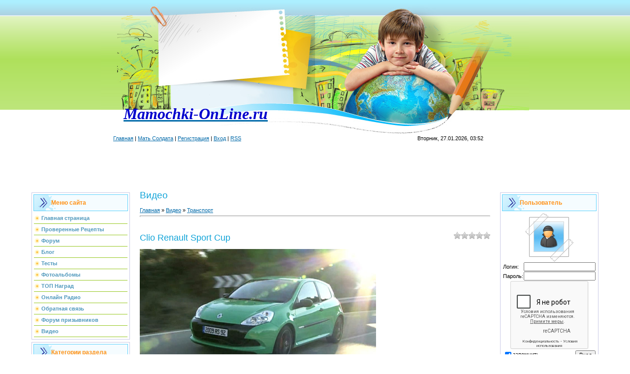

--- FILE ---
content_type: text/html; charset=utf-8
request_url: https://www.google.com/recaptcha/api2/anchor?ar=1&k=6LdkWhMUAAAAAPH5IW65mlLN-G5Wij-7yv_KsZkN&co=aHR0cHM6Ly9tYW1vY2hraS1vbmxpbmUucnU6NDQz&hl=ru&v=N67nZn4AqZkNcbeMu4prBgzg&theme=light&size=compact&anchor-ms=20000&execute-ms=30000&cb=upug04s4yvca
body_size: 49579
content:
<!DOCTYPE HTML><html dir="ltr" lang="ru"><head><meta http-equiv="Content-Type" content="text/html; charset=UTF-8">
<meta http-equiv="X-UA-Compatible" content="IE=edge">
<title>reCAPTCHA</title>
<style type="text/css">
/* cyrillic-ext */
@font-face {
  font-family: 'Roboto';
  font-style: normal;
  font-weight: 400;
  font-stretch: 100%;
  src: url(//fonts.gstatic.com/s/roboto/v48/KFO7CnqEu92Fr1ME7kSn66aGLdTylUAMa3GUBHMdazTgWw.woff2) format('woff2');
  unicode-range: U+0460-052F, U+1C80-1C8A, U+20B4, U+2DE0-2DFF, U+A640-A69F, U+FE2E-FE2F;
}
/* cyrillic */
@font-face {
  font-family: 'Roboto';
  font-style: normal;
  font-weight: 400;
  font-stretch: 100%;
  src: url(//fonts.gstatic.com/s/roboto/v48/KFO7CnqEu92Fr1ME7kSn66aGLdTylUAMa3iUBHMdazTgWw.woff2) format('woff2');
  unicode-range: U+0301, U+0400-045F, U+0490-0491, U+04B0-04B1, U+2116;
}
/* greek-ext */
@font-face {
  font-family: 'Roboto';
  font-style: normal;
  font-weight: 400;
  font-stretch: 100%;
  src: url(//fonts.gstatic.com/s/roboto/v48/KFO7CnqEu92Fr1ME7kSn66aGLdTylUAMa3CUBHMdazTgWw.woff2) format('woff2');
  unicode-range: U+1F00-1FFF;
}
/* greek */
@font-face {
  font-family: 'Roboto';
  font-style: normal;
  font-weight: 400;
  font-stretch: 100%;
  src: url(//fonts.gstatic.com/s/roboto/v48/KFO7CnqEu92Fr1ME7kSn66aGLdTylUAMa3-UBHMdazTgWw.woff2) format('woff2');
  unicode-range: U+0370-0377, U+037A-037F, U+0384-038A, U+038C, U+038E-03A1, U+03A3-03FF;
}
/* math */
@font-face {
  font-family: 'Roboto';
  font-style: normal;
  font-weight: 400;
  font-stretch: 100%;
  src: url(//fonts.gstatic.com/s/roboto/v48/KFO7CnqEu92Fr1ME7kSn66aGLdTylUAMawCUBHMdazTgWw.woff2) format('woff2');
  unicode-range: U+0302-0303, U+0305, U+0307-0308, U+0310, U+0312, U+0315, U+031A, U+0326-0327, U+032C, U+032F-0330, U+0332-0333, U+0338, U+033A, U+0346, U+034D, U+0391-03A1, U+03A3-03A9, U+03B1-03C9, U+03D1, U+03D5-03D6, U+03F0-03F1, U+03F4-03F5, U+2016-2017, U+2034-2038, U+203C, U+2040, U+2043, U+2047, U+2050, U+2057, U+205F, U+2070-2071, U+2074-208E, U+2090-209C, U+20D0-20DC, U+20E1, U+20E5-20EF, U+2100-2112, U+2114-2115, U+2117-2121, U+2123-214F, U+2190, U+2192, U+2194-21AE, U+21B0-21E5, U+21F1-21F2, U+21F4-2211, U+2213-2214, U+2216-22FF, U+2308-230B, U+2310, U+2319, U+231C-2321, U+2336-237A, U+237C, U+2395, U+239B-23B7, U+23D0, U+23DC-23E1, U+2474-2475, U+25AF, U+25B3, U+25B7, U+25BD, U+25C1, U+25CA, U+25CC, U+25FB, U+266D-266F, U+27C0-27FF, U+2900-2AFF, U+2B0E-2B11, U+2B30-2B4C, U+2BFE, U+3030, U+FF5B, U+FF5D, U+1D400-1D7FF, U+1EE00-1EEFF;
}
/* symbols */
@font-face {
  font-family: 'Roboto';
  font-style: normal;
  font-weight: 400;
  font-stretch: 100%;
  src: url(//fonts.gstatic.com/s/roboto/v48/KFO7CnqEu92Fr1ME7kSn66aGLdTylUAMaxKUBHMdazTgWw.woff2) format('woff2');
  unicode-range: U+0001-000C, U+000E-001F, U+007F-009F, U+20DD-20E0, U+20E2-20E4, U+2150-218F, U+2190, U+2192, U+2194-2199, U+21AF, U+21E6-21F0, U+21F3, U+2218-2219, U+2299, U+22C4-22C6, U+2300-243F, U+2440-244A, U+2460-24FF, U+25A0-27BF, U+2800-28FF, U+2921-2922, U+2981, U+29BF, U+29EB, U+2B00-2BFF, U+4DC0-4DFF, U+FFF9-FFFB, U+10140-1018E, U+10190-1019C, U+101A0, U+101D0-101FD, U+102E0-102FB, U+10E60-10E7E, U+1D2C0-1D2D3, U+1D2E0-1D37F, U+1F000-1F0FF, U+1F100-1F1AD, U+1F1E6-1F1FF, U+1F30D-1F30F, U+1F315, U+1F31C, U+1F31E, U+1F320-1F32C, U+1F336, U+1F378, U+1F37D, U+1F382, U+1F393-1F39F, U+1F3A7-1F3A8, U+1F3AC-1F3AF, U+1F3C2, U+1F3C4-1F3C6, U+1F3CA-1F3CE, U+1F3D4-1F3E0, U+1F3ED, U+1F3F1-1F3F3, U+1F3F5-1F3F7, U+1F408, U+1F415, U+1F41F, U+1F426, U+1F43F, U+1F441-1F442, U+1F444, U+1F446-1F449, U+1F44C-1F44E, U+1F453, U+1F46A, U+1F47D, U+1F4A3, U+1F4B0, U+1F4B3, U+1F4B9, U+1F4BB, U+1F4BF, U+1F4C8-1F4CB, U+1F4D6, U+1F4DA, U+1F4DF, U+1F4E3-1F4E6, U+1F4EA-1F4ED, U+1F4F7, U+1F4F9-1F4FB, U+1F4FD-1F4FE, U+1F503, U+1F507-1F50B, U+1F50D, U+1F512-1F513, U+1F53E-1F54A, U+1F54F-1F5FA, U+1F610, U+1F650-1F67F, U+1F687, U+1F68D, U+1F691, U+1F694, U+1F698, U+1F6AD, U+1F6B2, U+1F6B9-1F6BA, U+1F6BC, U+1F6C6-1F6CF, U+1F6D3-1F6D7, U+1F6E0-1F6EA, U+1F6F0-1F6F3, U+1F6F7-1F6FC, U+1F700-1F7FF, U+1F800-1F80B, U+1F810-1F847, U+1F850-1F859, U+1F860-1F887, U+1F890-1F8AD, U+1F8B0-1F8BB, U+1F8C0-1F8C1, U+1F900-1F90B, U+1F93B, U+1F946, U+1F984, U+1F996, U+1F9E9, U+1FA00-1FA6F, U+1FA70-1FA7C, U+1FA80-1FA89, U+1FA8F-1FAC6, U+1FACE-1FADC, U+1FADF-1FAE9, U+1FAF0-1FAF8, U+1FB00-1FBFF;
}
/* vietnamese */
@font-face {
  font-family: 'Roboto';
  font-style: normal;
  font-weight: 400;
  font-stretch: 100%;
  src: url(//fonts.gstatic.com/s/roboto/v48/KFO7CnqEu92Fr1ME7kSn66aGLdTylUAMa3OUBHMdazTgWw.woff2) format('woff2');
  unicode-range: U+0102-0103, U+0110-0111, U+0128-0129, U+0168-0169, U+01A0-01A1, U+01AF-01B0, U+0300-0301, U+0303-0304, U+0308-0309, U+0323, U+0329, U+1EA0-1EF9, U+20AB;
}
/* latin-ext */
@font-face {
  font-family: 'Roboto';
  font-style: normal;
  font-weight: 400;
  font-stretch: 100%;
  src: url(//fonts.gstatic.com/s/roboto/v48/KFO7CnqEu92Fr1ME7kSn66aGLdTylUAMa3KUBHMdazTgWw.woff2) format('woff2');
  unicode-range: U+0100-02BA, U+02BD-02C5, U+02C7-02CC, U+02CE-02D7, U+02DD-02FF, U+0304, U+0308, U+0329, U+1D00-1DBF, U+1E00-1E9F, U+1EF2-1EFF, U+2020, U+20A0-20AB, U+20AD-20C0, U+2113, U+2C60-2C7F, U+A720-A7FF;
}
/* latin */
@font-face {
  font-family: 'Roboto';
  font-style: normal;
  font-weight: 400;
  font-stretch: 100%;
  src: url(//fonts.gstatic.com/s/roboto/v48/KFO7CnqEu92Fr1ME7kSn66aGLdTylUAMa3yUBHMdazQ.woff2) format('woff2');
  unicode-range: U+0000-00FF, U+0131, U+0152-0153, U+02BB-02BC, U+02C6, U+02DA, U+02DC, U+0304, U+0308, U+0329, U+2000-206F, U+20AC, U+2122, U+2191, U+2193, U+2212, U+2215, U+FEFF, U+FFFD;
}
/* cyrillic-ext */
@font-face {
  font-family: 'Roboto';
  font-style: normal;
  font-weight: 500;
  font-stretch: 100%;
  src: url(//fonts.gstatic.com/s/roboto/v48/KFO7CnqEu92Fr1ME7kSn66aGLdTylUAMa3GUBHMdazTgWw.woff2) format('woff2');
  unicode-range: U+0460-052F, U+1C80-1C8A, U+20B4, U+2DE0-2DFF, U+A640-A69F, U+FE2E-FE2F;
}
/* cyrillic */
@font-face {
  font-family: 'Roboto';
  font-style: normal;
  font-weight: 500;
  font-stretch: 100%;
  src: url(//fonts.gstatic.com/s/roboto/v48/KFO7CnqEu92Fr1ME7kSn66aGLdTylUAMa3iUBHMdazTgWw.woff2) format('woff2');
  unicode-range: U+0301, U+0400-045F, U+0490-0491, U+04B0-04B1, U+2116;
}
/* greek-ext */
@font-face {
  font-family: 'Roboto';
  font-style: normal;
  font-weight: 500;
  font-stretch: 100%;
  src: url(//fonts.gstatic.com/s/roboto/v48/KFO7CnqEu92Fr1ME7kSn66aGLdTylUAMa3CUBHMdazTgWw.woff2) format('woff2');
  unicode-range: U+1F00-1FFF;
}
/* greek */
@font-face {
  font-family: 'Roboto';
  font-style: normal;
  font-weight: 500;
  font-stretch: 100%;
  src: url(//fonts.gstatic.com/s/roboto/v48/KFO7CnqEu92Fr1ME7kSn66aGLdTylUAMa3-UBHMdazTgWw.woff2) format('woff2');
  unicode-range: U+0370-0377, U+037A-037F, U+0384-038A, U+038C, U+038E-03A1, U+03A3-03FF;
}
/* math */
@font-face {
  font-family: 'Roboto';
  font-style: normal;
  font-weight: 500;
  font-stretch: 100%;
  src: url(//fonts.gstatic.com/s/roboto/v48/KFO7CnqEu92Fr1ME7kSn66aGLdTylUAMawCUBHMdazTgWw.woff2) format('woff2');
  unicode-range: U+0302-0303, U+0305, U+0307-0308, U+0310, U+0312, U+0315, U+031A, U+0326-0327, U+032C, U+032F-0330, U+0332-0333, U+0338, U+033A, U+0346, U+034D, U+0391-03A1, U+03A3-03A9, U+03B1-03C9, U+03D1, U+03D5-03D6, U+03F0-03F1, U+03F4-03F5, U+2016-2017, U+2034-2038, U+203C, U+2040, U+2043, U+2047, U+2050, U+2057, U+205F, U+2070-2071, U+2074-208E, U+2090-209C, U+20D0-20DC, U+20E1, U+20E5-20EF, U+2100-2112, U+2114-2115, U+2117-2121, U+2123-214F, U+2190, U+2192, U+2194-21AE, U+21B0-21E5, U+21F1-21F2, U+21F4-2211, U+2213-2214, U+2216-22FF, U+2308-230B, U+2310, U+2319, U+231C-2321, U+2336-237A, U+237C, U+2395, U+239B-23B7, U+23D0, U+23DC-23E1, U+2474-2475, U+25AF, U+25B3, U+25B7, U+25BD, U+25C1, U+25CA, U+25CC, U+25FB, U+266D-266F, U+27C0-27FF, U+2900-2AFF, U+2B0E-2B11, U+2B30-2B4C, U+2BFE, U+3030, U+FF5B, U+FF5D, U+1D400-1D7FF, U+1EE00-1EEFF;
}
/* symbols */
@font-face {
  font-family: 'Roboto';
  font-style: normal;
  font-weight: 500;
  font-stretch: 100%;
  src: url(//fonts.gstatic.com/s/roboto/v48/KFO7CnqEu92Fr1ME7kSn66aGLdTylUAMaxKUBHMdazTgWw.woff2) format('woff2');
  unicode-range: U+0001-000C, U+000E-001F, U+007F-009F, U+20DD-20E0, U+20E2-20E4, U+2150-218F, U+2190, U+2192, U+2194-2199, U+21AF, U+21E6-21F0, U+21F3, U+2218-2219, U+2299, U+22C4-22C6, U+2300-243F, U+2440-244A, U+2460-24FF, U+25A0-27BF, U+2800-28FF, U+2921-2922, U+2981, U+29BF, U+29EB, U+2B00-2BFF, U+4DC0-4DFF, U+FFF9-FFFB, U+10140-1018E, U+10190-1019C, U+101A0, U+101D0-101FD, U+102E0-102FB, U+10E60-10E7E, U+1D2C0-1D2D3, U+1D2E0-1D37F, U+1F000-1F0FF, U+1F100-1F1AD, U+1F1E6-1F1FF, U+1F30D-1F30F, U+1F315, U+1F31C, U+1F31E, U+1F320-1F32C, U+1F336, U+1F378, U+1F37D, U+1F382, U+1F393-1F39F, U+1F3A7-1F3A8, U+1F3AC-1F3AF, U+1F3C2, U+1F3C4-1F3C6, U+1F3CA-1F3CE, U+1F3D4-1F3E0, U+1F3ED, U+1F3F1-1F3F3, U+1F3F5-1F3F7, U+1F408, U+1F415, U+1F41F, U+1F426, U+1F43F, U+1F441-1F442, U+1F444, U+1F446-1F449, U+1F44C-1F44E, U+1F453, U+1F46A, U+1F47D, U+1F4A3, U+1F4B0, U+1F4B3, U+1F4B9, U+1F4BB, U+1F4BF, U+1F4C8-1F4CB, U+1F4D6, U+1F4DA, U+1F4DF, U+1F4E3-1F4E6, U+1F4EA-1F4ED, U+1F4F7, U+1F4F9-1F4FB, U+1F4FD-1F4FE, U+1F503, U+1F507-1F50B, U+1F50D, U+1F512-1F513, U+1F53E-1F54A, U+1F54F-1F5FA, U+1F610, U+1F650-1F67F, U+1F687, U+1F68D, U+1F691, U+1F694, U+1F698, U+1F6AD, U+1F6B2, U+1F6B9-1F6BA, U+1F6BC, U+1F6C6-1F6CF, U+1F6D3-1F6D7, U+1F6E0-1F6EA, U+1F6F0-1F6F3, U+1F6F7-1F6FC, U+1F700-1F7FF, U+1F800-1F80B, U+1F810-1F847, U+1F850-1F859, U+1F860-1F887, U+1F890-1F8AD, U+1F8B0-1F8BB, U+1F8C0-1F8C1, U+1F900-1F90B, U+1F93B, U+1F946, U+1F984, U+1F996, U+1F9E9, U+1FA00-1FA6F, U+1FA70-1FA7C, U+1FA80-1FA89, U+1FA8F-1FAC6, U+1FACE-1FADC, U+1FADF-1FAE9, U+1FAF0-1FAF8, U+1FB00-1FBFF;
}
/* vietnamese */
@font-face {
  font-family: 'Roboto';
  font-style: normal;
  font-weight: 500;
  font-stretch: 100%;
  src: url(//fonts.gstatic.com/s/roboto/v48/KFO7CnqEu92Fr1ME7kSn66aGLdTylUAMa3OUBHMdazTgWw.woff2) format('woff2');
  unicode-range: U+0102-0103, U+0110-0111, U+0128-0129, U+0168-0169, U+01A0-01A1, U+01AF-01B0, U+0300-0301, U+0303-0304, U+0308-0309, U+0323, U+0329, U+1EA0-1EF9, U+20AB;
}
/* latin-ext */
@font-face {
  font-family: 'Roboto';
  font-style: normal;
  font-weight: 500;
  font-stretch: 100%;
  src: url(//fonts.gstatic.com/s/roboto/v48/KFO7CnqEu92Fr1ME7kSn66aGLdTylUAMa3KUBHMdazTgWw.woff2) format('woff2');
  unicode-range: U+0100-02BA, U+02BD-02C5, U+02C7-02CC, U+02CE-02D7, U+02DD-02FF, U+0304, U+0308, U+0329, U+1D00-1DBF, U+1E00-1E9F, U+1EF2-1EFF, U+2020, U+20A0-20AB, U+20AD-20C0, U+2113, U+2C60-2C7F, U+A720-A7FF;
}
/* latin */
@font-face {
  font-family: 'Roboto';
  font-style: normal;
  font-weight: 500;
  font-stretch: 100%;
  src: url(//fonts.gstatic.com/s/roboto/v48/KFO7CnqEu92Fr1ME7kSn66aGLdTylUAMa3yUBHMdazQ.woff2) format('woff2');
  unicode-range: U+0000-00FF, U+0131, U+0152-0153, U+02BB-02BC, U+02C6, U+02DA, U+02DC, U+0304, U+0308, U+0329, U+2000-206F, U+20AC, U+2122, U+2191, U+2193, U+2212, U+2215, U+FEFF, U+FFFD;
}
/* cyrillic-ext */
@font-face {
  font-family: 'Roboto';
  font-style: normal;
  font-weight: 900;
  font-stretch: 100%;
  src: url(//fonts.gstatic.com/s/roboto/v48/KFO7CnqEu92Fr1ME7kSn66aGLdTylUAMa3GUBHMdazTgWw.woff2) format('woff2');
  unicode-range: U+0460-052F, U+1C80-1C8A, U+20B4, U+2DE0-2DFF, U+A640-A69F, U+FE2E-FE2F;
}
/* cyrillic */
@font-face {
  font-family: 'Roboto';
  font-style: normal;
  font-weight: 900;
  font-stretch: 100%;
  src: url(//fonts.gstatic.com/s/roboto/v48/KFO7CnqEu92Fr1ME7kSn66aGLdTylUAMa3iUBHMdazTgWw.woff2) format('woff2');
  unicode-range: U+0301, U+0400-045F, U+0490-0491, U+04B0-04B1, U+2116;
}
/* greek-ext */
@font-face {
  font-family: 'Roboto';
  font-style: normal;
  font-weight: 900;
  font-stretch: 100%;
  src: url(//fonts.gstatic.com/s/roboto/v48/KFO7CnqEu92Fr1ME7kSn66aGLdTylUAMa3CUBHMdazTgWw.woff2) format('woff2');
  unicode-range: U+1F00-1FFF;
}
/* greek */
@font-face {
  font-family: 'Roboto';
  font-style: normal;
  font-weight: 900;
  font-stretch: 100%;
  src: url(//fonts.gstatic.com/s/roboto/v48/KFO7CnqEu92Fr1ME7kSn66aGLdTylUAMa3-UBHMdazTgWw.woff2) format('woff2');
  unicode-range: U+0370-0377, U+037A-037F, U+0384-038A, U+038C, U+038E-03A1, U+03A3-03FF;
}
/* math */
@font-face {
  font-family: 'Roboto';
  font-style: normal;
  font-weight: 900;
  font-stretch: 100%;
  src: url(//fonts.gstatic.com/s/roboto/v48/KFO7CnqEu92Fr1ME7kSn66aGLdTylUAMawCUBHMdazTgWw.woff2) format('woff2');
  unicode-range: U+0302-0303, U+0305, U+0307-0308, U+0310, U+0312, U+0315, U+031A, U+0326-0327, U+032C, U+032F-0330, U+0332-0333, U+0338, U+033A, U+0346, U+034D, U+0391-03A1, U+03A3-03A9, U+03B1-03C9, U+03D1, U+03D5-03D6, U+03F0-03F1, U+03F4-03F5, U+2016-2017, U+2034-2038, U+203C, U+2040, U+2043, U+2047, U+2050, U+2057, U+205F, U+2070-2071, U+2074-208E, U+2090-209C, U+20D0-20DC, U+20E1, U+20E5-20EF, U+2100-2112, U+2114-2115, U+2117-2121, U+2123-214F, U+2190, U+2192, U+2194-21AE, U+21B0-21E5, U+21F1-21F2, U+21F4-2211, U+2213-2214, U+2216-22FF, U+2308-230B, U+2310, U+2319, U+231C-2321, U+2336-237A, U+237C, U+2395, U+239B-23B7, U+23D0, U+23DC-23E1, U+2474-2475, U+25AF, U+25B3, U+25B7, U+25BD, U+25C1, U+25CA, U+25CC, U+25FB, U+266D-266F, U+27C0-27FF, U+2900-2AFF, U+2B0E-2B11, U+2B30-2B4C, U+2BFE, U+3030, U+FF5B, U+FF5D, U+1D400-1D7FF, U+1EE00-1EEFF;
}
/* symbols */
@font-face {
  font-family: 'Roboto';
  font-style: normal;
  font-weight: 900;
  font-stretch: 100%;
  src: url(//fonts.gstatic.com/s/roboto/v48/KFO7CnqEu92Fr1ME7kSn66aGLdTylUAMaxKUBHMdazTgWw.woff2) format('woff2');
  unicode-range: U+0001-000C, U+000E-001F, U+007F-009F, U+20DD-20E0, U+20E2-20E4, U+2150-218F, U+2190, U+2192, U+2194-2199, U+21AF, U+21E6-21F0, U+21F3, U+2218-2219, U+2299, U+22C4-22C6, U+2300-243F, U+2440-244A, U+2460-24FF, U+25A0-27BF, U+2800-28FF, U+2921-2922, U+2981, U+29BF, U+29EB, U+2B00-2BFF, U+4DC0-4DFF, U+FFF9-FFFB, U+10140-1018E, U+10190-1019C, U+101A0, U+101D0-101FD, U+102E0-102FB, U+10E60-10E7E, U+1D2C0-1D2D3, U+1D2E0-1D37F, U+1F000-1F0FF, U+1F100-1F1AD, U+1F1E6-1F1FF, U+1F30D-1F30F, U+1F315, U+1F31C, U+1F31E, U+1F320-1F32C, U+1F336, U+1F378, U+1F37D, U+1F382, U+1F393-1F39F, U+1F3A7-1F3A8, U+1F3AC-1F3AF, U+1F3C2, U+1F3C4-1F3C6, U+1F3CA-1F3CE, U+1F3D4-1F3E0, U+1F3ED, U+1F3F1-1F3F3, U+1F3F5-1F3F7, U+1F408, U+1F415, U+1F41F, U+1F426, U+1F43F, U+1F441-1F442, U+1F444, U+1F446-1F449, U+1F44C-1F44E, U+1F453, U+1F46A, U+1F47D, U+1F4A3, U+1F4B0, U+1F4B3, U+1F4B9, U+1F4BB, U+1F4BF, U+1F4C8-1F4CB, U+1F4D6, U+1F4DA, U+1F4DF, U+1F4E3-1F4E6, U+1F4EA-1F4ED, U+1F4F7, U+1F4F9-1F4FB, U+1F4FD-1F4FE, U+1F503, U+1F507-1F50B, U+1F50D, U+1F512-1F513, U+1F53E-1F54A, U+1F54F-1F5FA, U+1F610, U+1F650-1F67F, U+1F687, U+1F68D, U+1F691, U+1F694, U+1F698, U+1F6AD, U+1F6B2, U+1F6B9-1F6BA, U+1F6BC, U+1F6C6-1F6CF, U+1F6D3-1F6D7, U+1F6E0-1F6EA, U+1F6F0-1F6F3, U+1F6F7-1F6FC, U+1F700-1F7FF, U+1F800-1F80B, U+1F810-1F847, U+1F850-1F859, U+1F860-1F887, U+1F890-1F8AD, U+1F8B0-1F8BB, U+1F8C0-1F8C1, U+1F900-1F90B, U+1F93B, U+1F946, U+1F984, U+1F996, U+1F9E9, U+1FA00-1FA6F, U+1FA70-1FA7C, U+1FA80-1FA89, U+1FA8F-1FAC6, U+1FACE-1FADC, U+1FADF-1FAE9, U+1FAF0-1FAF8, U+1FB00-1FBFF;
}
/* vietnamese */
@font-face {
  font-family: 'Roboto';
  font-style: normal;
  font-weight: 900;
  font-stretch: 100%;
  src: url(//fonts.gstatic.com/s/roboto/v48/KFO7CnqEu92Fr1ME7kSn66aGLdTylUAMa3OUBHMdazTgWw.woff2) format('woff2');
  unicode-range: U+0102-0103, U+0110-0111, U+0128-0129, U+0168-0169, U+01A0-01A1, U+01AF-01B0, U+0300-0301, U+0303-0304, U+0308-0309, U+0323, U+0329, U+1EA0-1EF9, U+20AB;
}
/* latin-ext */
@font-face {
  font-family: 'Roboto';
  font-style: normal;
  font-weight: 900;
  font-stretch: 100%;
  src: url(//fonts.gstatic.com/s/roboto/v48/KFO7CnqEu92Fr1ME7kSn66aGLdTylUAMa3KUBHMdazTgWw.woff2) format('woff2');
  unicode-range: U+0100-02BA, U+02BD-02C5, U+02C7-02CC, U+02CE-02D7, U+02DD-02FF, U+0304, U+0308, U+0329, U+1D00-1DBF, U+1E00-1E9F, U+1EF2-1EFF, U+2020, U+20A0-20AB, U+20AD-20C0, U+2113, U+2C60-2C7F, U+A720-A7FF;
}
/* latin */
@font-face {
  font-family: 'Roboto';
  font-style: normal;
  font-weight: 900;
  font-stretch: 100%;
  src: url(//fonts.gstatic.com/s/roboto/v48/KFO7CnqEu92Fr1ME7kSn66aGLdTylUAMa3yUBHMdazQ.woff2) format('woff2');
  unicode-range: U+0000-00FF, U+0131, U+0152-0153, U+02BB-02BC, U+02C6, U+02DA, U+02DC, U+0304, U+0308, U+0329, U+2000-206F, U+20AC, U+2122, U+2191, U+2193, U+2212, U+2215, U+FEFF, U+FFFD;
}

</style>
<link rel="stylesheet" type="text/css" href="https://www.gstatic.com/recaptcha/releases/N67nZn4AqZkNcbeMu4prBgzg/styles__ltr.css">
<script nonce="TWkYOJ8FnWotFaZ5f0zeCQ" type="text/javascript">window['__recaptcha_api'] = 'https://www.google.com/recaptcha/api2/';</script>
<script type="text/javascript" src="https://www.gstatic.com/recaptcha/releases/N67nZn4AqZkNcbeMu4prBgzg/recaptcha__ru.js" nonce="TWkYOJ8FnWotFaZ5f0zeCQ">
      
    </script></head>
<body><div id="rc-anchor-alert" class="rc-anchor-alert"></div>
<input type="hidden" id="recaptcha-token" value="[base64]">
<script type="text/javascript" nonce="TWkYOJ8FnWotFaZ5f0zeCQ">
      recaptcha.anchor.Main.init("[\x22ainput\x22,[\x22bgdata\x22,\x22\x22,\[base64]/[base64]/[base64]/[base64]/[base64]/[base64]/KGcoTywyNTMsTy5PKSxVRyhPLEMpKTpnKE8sMjUzLEMpLE8pKSxsKSksTykpfSxieT1mdW5jdGlvbihDLE8sdSxsKXtmb3IobD0odT1SKEMpLDApO08+MDtPLS0pbD1sPDw4fFooQyk7ZyhDLHUsbCl9LFVHPWZ1bmN0aW9uKEMsTyl7Qy5pLmxlbmd0aD4xMDQ/[base64]/[base64]/[base64]/[base64]/[base64]/[base64]/[base64]\\u003d\x22,\[base64]\\u003d\x22,\x22KMOxPUDDiyFSw4NDwqzDusKPTWzCnHBBIMOBwqDDvMOLXcO+w6bCjEnDoyMVT8KESTFtU8KhY8Kkwp4Ow7szwpPCocKdw6LClFYiw5zCkl1hVMOowq8CE8KsM3ozTsOqw7TDl8Okw7HCg2LCkMKPwpfDp1DDhnnDsBHDmcKOPEXDrhjCjwHDkyd/wr1Fwo92wrDDqz0HwqjCsmtPw7vDnS7Ck0fCuiDDpMKSw7IPw7jDosKDLgzCrkvDnwdKNHjDuMORwpTCrsOgF8K6w50nwpbDowQ3w5HCmHlDbMKvw5fCmMKqI8KKwoI+wr7DusO/SMKgwqPCvD/CqsO7IXZKGxV9w77CqwXCgsKLwoRow43Ct8KxwqPCt8KQw5s1Kgc+wowGwo9JGAooUcKyI3DCtwlZd8OdwrgZw5tFwpvCtznCisKiMGXDtcKTwrBaw6U0DsO5wo3CoXZNMcKMwqJ/fGfCpDhmw5/[base64]/WX9UWBfDh2kSJsONC0TChz4XwojDqcOFRMKJw63DsWXCmMK3wrdCwqZxVcKCw57DucObw6B0w7rDo8KRwq7DpxfCtAfCtXHCj8Krw4bDiRfCr8O3wpvDnsKZJFoWw6V4w6BPVsOedwLDrcKKZCXDlsOTN2DCuhjDuMK/PMOeeFQ2wq7CqkoJw6YewrETwpvCqCLDv8KKCsKvw6IoVDIdEcORS8KnIHTCpE1Zw7MUW3tzw7zCjcKuflDCgHjCp8KQP2TDpMO9TD9iE8KUw63CnDRXw5jDnsKLw7/Ctk8lZMOofx0sSB0Jw7MFc1Z9cMKyw49tF2hud2PDhcKtw7rCl8K4w6taVwguwoPCuDrClj7Dh8OLwqweFsOlEUt3w51QB8K3wpguI8OKw40uwoLDiUzCksOUOcOCX8KlHMKSccKjV8OiwrwLDxLDg3vDlBgCwpR7wpI3G24kHMK0BcORGcOqdsO8ZsOrwoPCgV/Cm8Kwwq0cb8OcKsKbwqYzNMKbdcOMwq3DuScWwoEQRAPDg8KAXMOXDMOtwqRzw6HCp8OEBQZOQsKyM8OLWsK0MgBwMMKFw6bCjBHDlMOswoZXD8KxAV4qZMOHwqjCgsOmc8Osw4URKsO3w5IMWV/DlULDnsOvwoxhH8Kqw4tlNCp0wqYaJ8O1I8OZw5I9SMKaFAglwr/CrcKiwopnw7TDrcKfLnbClzXCn3gVCMKmw4IrwofCmWkwcHQ/DWwIwpIGfFlaOsO3D1gqJEnCvMOiBMKkwqbDvsOkw5HDnhkqHsKzwp/CmwBcFcOJw7VkO0zCkwgnbG4Pw7fDq8OrwpLDhWDDnxVvGsKHZlASwqrDvFl4wp/[base64]/wqxWBMOsM8O/[base64]/CvwphVsK/[base64]/w6p5wowbwqXCmsKfJsOlI15tKsKQw4l/HsOKw4/DmcKqw6ZwAcOow4xYBXdzV8OqSkbCs8K9wqhYw6taw4fDhsK3AcKGd1DDpsOmwpY5OsO5QRJbGMKgGg0MY39BbMK5Xn7CnR7CqyxZK2LCgUYwwop5wq4xw77DqcKzwonCg8KsesK8EmfDr3fDlCE1Y8K0ZMK/UQ1Uw6zDqQZLfMOWw7VBwqg0wqFtwrUww5PDm8OGdMK/[base64]/DmSzDswXCoXh6wpI6d1bCjHjCogRSCsKyw7LCq8KxBT/CuRclwqLCisO/wr0YG0rDmsKSQcKmPMOkwotfPkrDqsKeYkLCucO3OwwcbsOJw5bDmQzCr8K9wo7CuCvCi0cYw5PDkMOJVcK0w5PDucKmw43Cvh7DllYhI8OAOTbClyTDtWsYIMK7dypHw59TGhN3B8OVw4/CmcK8eMK4w7fCplpewowpwqXClD3Dr8OEwrxAwqLDiTnDvRDDt1dSd8K9fVjCm1PDsznCtsKpw60NwrnDgsKVNHvCsx5ow4YfCMKlSRXCuXdiHzTCj8KkRQ9/[base64]/Csm7CtcKhaD3DiybDiEVPw5TCggQNwoY5w7TDkXbDpgtlVW/Cl24Vw5fDpWXDusOBSErDvztGw64hLmHCtsKYw4h/w6PCpRYWDDwtwqdtDMOxByXDqcOjwqc0K8KHQcKBwogGwqRgw7pGw4LChMOeSX3DuUPCtsOwd8OFw7gKw6nCjsOow7LDrRfDn37Dryc8FcKnwrM3wqYuw5VWQMOcBMO+wr/DhMKsRTPCqgLDjMOvw7zDtV3ClcO+w5gFw7FfwqFiwrhNc8OUfVLCoMOIT098AcK9w6J4YEY/[base64]/wrPDqsOgFsKBwpDClDTCpMKGwpHCmsKfcm3CisKHwpcJw6hNw788w4Maw73DrE7CqMKFw57DisKaw47DgsOYw5Jpwr7ClyDDmGkAwpnDgAfCucOgAi9PBQnDk1fCvFpRDHsYwp/CgMKnwo/CqcKfAMOKHGZ3w7NRw6dkw6zDnsKtw5toN8OzW1UnFcOiw601w5A+YAApw74YVMOmwoQEwrnDpsKiw4cdwr3DhsO8T8OnMcKtZcKiw5TDicOMw6IuZwsgL0IECcKjw4HDusK1wq/Cp8Oqw45DwrcQL2MAdj/Cryd/w4MvE8Oxw4PCiCrDhMKRVRzCjsO2wpzCm8KMKcOzw5/DrsOzw5HCvknCr0AtwpjCjMO8w6Egw4cQw5PCqMKww5wxVMK6FMOdR8KYw6XDnGUIbhgPw4jCmzQqwrnCl8OWw516OcO6w41xw67CpcK0w4ZHwqAxBhFcK8K5w7pAwr1WSVnDjsKkHhgjw4YVC0zDiMO+w5JRdMK8wr3DiDc2wpNzw6/Cj0PDrUFbw6nDryYYHW1EBVROUcKewq0CwqEUXcOuw7EnwoFbehzCnMKnw7h7w7dSNsOfw5LDsxcJwp/DmHPDky1NZUg2w6I9WcKtGMKwwoECw7UYN8KUw5rCl0vCkx3CqcOPw4DCncO7XhvDjgrCiz9rwqEowppfEDQ7w7PDvMKhACxwVsOlwrFRG308woNoHzPDqGFWQ8KAw5MhwqF5JMOibsKQCTYbw63CtVx5ChM7csOww4kdbsKNw7TDp147wo/CgsOxw5N8w4p9wpfCgcK7woHCoMOAGHXCp8KpwotYwo10wqhnwox7SsK/[base64]/Cm8O4wqPCh8KewqUbw78FAxJkUzV/S0VTw6hiwrzCq8Kwwo7CriTDhMKWw5jDimM5w5Fqw6x3w53DihTDvMKKw6XCn8OPw6HCvyYKTMKiCsOCw7R/QsKUwpzDuMOmPsOEasKTwqPCg3gvw5RSw7nDucK8KcOvED7CqsOzwqpkw5XDtMO/[base64]/CpVxrFQdTYMKPwrjCsMKjRFbCp8KOBcKFSsO3woDCiEswfzEDw43Dv8Odw5JJw6rDuBPClgTDugQEwpjCu2fDqivCqkMZw5MpeHxOwojCmTPCmcOWwoHCnTbDjcO5SsOOAMK/wokgU30dw401wqsgbT/DpzPCr2fDjS3CniDCpsKpAMOaw4oOwrrDgUXCj8KSwrh2wpPDjsO/AHBqNMOfPcKmwrccwrIzwoY7O23DvAXCksOqVQLCvcOcQk8Mw51XasKRw4gVw4ghVEcMw6DDtwjDuDHDl8OYBMKPA3jCh2s5esOdwr/DrMK9w7HCgDFMeSXDq0XDj8ODw6/DsnjCqwPDisOfdjjDsDHCjnDDlmPCklzDp8ObwqtcMMOnd23Cm1lMKQXCq8KCw5UEwpQhQcOFwox0wr7CkcODw4AJwp3DisKkw4DCpn3DkAknw73DrSXCu1xBEAIwaSsNw44+T8ODw6Jvw5www4PCslbDuSxCXRc9w4jCrsO/fCAuwo7Dk8KVw67CncKcLzzCvcK3SG3CgGnDuQfDrsK9w77CtB4sw65seTttNMKoC0DDi2UGXlPDg8Kcw5DDj8K8YGfDmcO2w5IPGcKFwqXDosOew6nDtMOqeMOWw4pPw6EVwpPCrMKEwobDmMKWwrbDhsKmwq/CullIAz7CgsOQWsKLL1FPwq5MwrzDnsKxw6jDk3bCssKdwoLDvytcN2stLE/Du2/DiMOaw4lYwroPL8K2wqTChsO4w6cbw6ZDw65Lwrddwog4G8KgBcKlC8OWUMKdw59oCcOAUcOzwo3ClzTCjsO1C2nCo8OIw7lgwqI/QxRidXDCm0AJwr/DusOVZ3A8wqzChSPDrCkMc8KSRXx7ZBsdPcKrXWc8JsOHAMOEQF7Dq8OldlnDtMKUwpFPURfCu8KEwpzCglXCrU3DqnZ2w5/ChcK3IMOqSMKsWW3DmsOMRMORwofDgRLDo2oZwqfDr8ONwpjCvlPDglrDvcO8BMOBAGZMasK0w5fDrsODwpMRw6TCvMOkYMOXwq1mwpo8LBLDk8Kwwos0UQ8ww4FMM0XCrg7CjlrCgi1WwqcYbsK3w77DmSpNw7xhFSXCsj/[base64]/CgcOSIEvCtVECV8KowrfDrMObw49DUcO/A8KQwqkRw64hRxPCpcO0w7bCpcKvfRoew6wkw7jCtMKHKMKGG8OuV8KpF8K5A1gGwp8je2lkKiDCnB9ww57DtTdNwoxtDSBnbcOBWMK7wpwyC8KQMB95wpcFacONw6l0ZsONw7lQw4IMKH/Ds8Osw55TM8Kcw5Y1W8OxZ2XCm23CilbClA7CnBXCj3t2XsO+fcOKw6YrAS4eMMK7w6vCtxcTf8KMw7x2LcOtKsOHwrILwqcFwoghw4PDj2TCiMO4asKqK8O2FQ/[base64]/wqwvwrBRW8KKKwjCsMOYw5XCnwvCox9fw5LDqFzDrQrCpQdTwpPDh8O7wqsow7UTbcKMJzzDq8K2H8OuworDlBQew57DncKeFxUhW8OzPDgTS8ObO2jDnMK2w63Ds2V+DBUOwpjCscOHw4RNwq3Dq3zClAV6w5jCiw9owpYGXzopMHzCjMKqwo/CoMKww7htGyHCsS1gwrxHNcKgc8KVwpPClgolVBDCi2DDvndPwrpvw7/DtXhzejkCPsKow6wfwpJ0wpUrwr7DkxnCugfCqMK6wqTDnj4KRMKywqHDmTEzTMK5wp3DnsKXw5bCsVbCkRYHZcOlLsO0IsKTw6LDgcKhIg1zwrbCqsOafCIHK8KfKgnCrWFMwqJ3X3dKLsOwLGXDsVzDlcOGIMODQybCq0EiT8KJfMKUw7DDrgVbXcOGw4HDt8Kew4/[base64]/[base64]/[base64]/CuEfClsOXwq7DngPDvcKswokpDxXCmj5hwpNYJcO2w6NYwoRmKXzDm8ObDMKtwpBmSw41w7vCgMOyHS7CvMO0w7TDg1jDhsKDBmUnw65jw68nRsOCwodgTEPCoxhtw7YaXsKkdW7CnTrCqznDkkdKH8KAG8K8aMONAsO7bcO5w6MMODFQBCfCg8OSWC/DosK0w5rDox/CocK0w706bgPDs0jCkVZhwqkKasKXX8Oaw6R4aWA0YMOvwr9VDMK+KB3DrAHDihQ8SxcdecKcwoFde8O3wplswq1Tw5fCg39Uwpp6dhzDicOvXsO2IETDvx1tK0/DqUPCocOlTcO1NCROaW7DvsODwqPDlSbChR4+wrvCoQPCmsKRw5DDmcOzOsO/wp/Dg8KKQgY0FMK5wpjDmB5Cw6nDpmvDlcKTEljDk39FeVsWw7TDqE7DisK5w4PDnGxWw5ICw7tYwrkkeUHDjA/Cn8KRw4TDkMKZTsK8WjxmfD7DisK4NyzDi1Agwr7CqE5sw5cKF0VWVShRwp3CmcKJLxM9wpjCk3Fiw74bw5rCpMOYY2jDs8KswpvCg0LDuDd5w4fCtcKzF8KJwr3Cs8OJw6h2wrZ2A8OxCcKcH8ONwoLCk8KDw5TDmgzCixfDtcOpbMKdw6rCjsKrV8O9wr4HXSXClT/[base64]/CgsKMZsKPKXjCs8K4woDDiMKRIw7DiMOGecKXw7lgwo3DsMOfwrXCrMOCaDDCkwTDjsKkwqJGwoDCisKqYwITSi5Awq/ChxFlKTLDmwdXwr/DvsKnw7oZE8OLw5JYwpcCwqcYVx3CicKqwrVyZMKKwo9wb8KSwqFCwq3CiSNtDcKFwqTCqsOIw59Yw63DnBbDjWAbChFmc0vDusKjw41DQB0ew7XDk8KrwrLCmHnDg8OScGt7wpzDgnkJNMO2wq/[base64]/[base64]/DtcKdKj7CvyRFHMK+w7caDUFEDgQ1w6Bow6QEdlgawq3DnMOXMG/[base64]/[base64]/[base64]/[base64]/Cl3AdWHUSBBLDiBMxwrXDm8O0ZTsgPcOPwqgeGcKIw6LDmxMLEDdBS8OvYMO1wqTDocOFw5dQw5/[base64]/CnMK8DsKEwpzCj3AGw4vCry3DpMKkIMK9csKewpkIVcKNGMKSwq5yTMOrwqPCqsK0GRl8wq14UsO7wqJswo5JwojDjjbCp1zCn8OBwqHCqMKBwrvChALCqMOKw5XCvcOLNMOhBksRAWFoNATDt1ohw67CpnzCu8KUdQEUK8KHeyLDgDTDiUrDkcOdDcKnfy7DrcK1OT/CgMOZe8KPa17CoV/DpAPDjCJnasOlwqFRw47Co8KawpTCr27CrWhIHBtAa110esOwOjxawpLDlMKRCQkjKMOOGhgfwqPDlsOowphFwpfDgkLDm3/CqMKJOTjClE8nCTRlJkxvw6IJw5PCpXPCp8OqwpHCi1ESwrvDukIOwq/Cvyo8AlzCtWHDpMKaw7Uxwp7CjcOpw6bCvMKww61jSSUWOsKvBnspwo3Ck8OLMMOrfsOTHsKXw7bCny0HDcOob8OQwoVtw4DDuxbDggzDnMKOw4bCh0twGsKQH2hbDzvDlMO0wpcJw43ClMKDLHnCqg8BF8OFw7l5w4IUw7Vvw4nDk8OFM1XDhcO7wr/ClmHDkcO7A8Ksw69lwqPDpS7CvsKtAcKzf3gDPcKnwo/Dom5PbMK4fsOQwp5xQ8KwAjAmdMOeB8Ocw5PDugVdYlU0w5/Dv8KRV2rCssKmw7XDlQrCnXfCkgLDshhswp/CtsKVw5fDnTIUFzBewpNxO8K7wrgKwoPDqjjDkQHDiUBJWArCnsKwwpvDmcOjDybDolfCsUDDihjCuMKJWcKIKsOxwqVCEMKiw79Gb8O3woYhdsO1w6ZtcSRBXznCr8ORGUHCuhnDszXDkwfDvhdcF8KKOTobw7/CusK2w49tw6pUKsOwAm7CoiHDicO2w5RcGADDvMOgw68PSsOgw5TDs8KwS8KWwpDCvRZqw4nClF8gB8KwwqvDhMO2AcKOccO2w4AKU8K7w7JlecOKwrvDgxbCn8KgDwXCpsK/fcKjAcOFw7TCocOPZHvCuMOHwrTDssO0SsKQwpPDosOMw6d/wr0HLShHw55KTAYSUBrDk1rDmcOTG8KBXsOew5IZLsK+GsKcw64WwrvCusKUw5zDgyzDmcOEeMKrMzFpazHDn8OIEsOgw5XDlMKWwqZAw7HDnz4UAVDCtTsBY3hRI0sxwqoiD8OVwotqXjzCs07DpcOLwq97woRAAMKJHW/[base64]/w6Q4w5sjRXrDgj/CssKKKB/[base64]/Cp1MWLipNwrjDosKTK8KoacK9w4BlwpXCj8KIJcOlwr47w5bDtBoGPCN8w4XCtlUqCcOXw6kMwp7DmsObazMBM8KgIgnDuHrDqsOLKsKIJhPCt8OPw6PDjhHCq8OiNCMcwqh9aTvDhls9w6kjecKgw5E/[base64]/CrcKrwp0/w5vDsEAHw5HDqT/[base64]/w7/[base64]/LsOudcKJwoxsw7vCulPCjsK+V8O6ScK/wqwqAsONw4J+wprDr8Oqcl0mXsKGw7U5QsK/VDjDpsK5wphVZsKIw5vDn0PCoBtnw6YawqVxKMKdKcKtEzPDt2ZlX8Kkwp/DvMKlw43Dm8Oew7rDuCvCrWDDnsK5wq/ChMKCw7DCnAvDlcKwPcK6QnDDv8O1wqvDjMOnw7DCvMOZwqxUTMKSwrF/[base64]/KsOAwqtjwqHDtsKZw73Dr2d5dMKtFcK9w6nCpMOROgZAC3DCo1Iqwr3DlGlIw77CjUbCkG5Kw7sTUUPDkcOewqwsw7PDgmJLPsK9IsKnHsKUcSIfM8KGdMOJwo4/BR/DtT/ChsKgXnNAHAZGwpsVIMKQw6U/w7nCjmdnwrbDlyzCvcO/w4XDvgvDrxPDlRJPwrHDhQkGQcO8IlrClRzDscKbw5YnHRhTw5YKIsOPbsK2GGcOEC/CnnnDmcK5B8OhHcKJW2nCkMK5Y8OHMUvClRbCm8KLJcOVwpzDjAELGR8Xw4HDisO/w6/CtcOqw6bCssOlaWEuw4zDnFLDtcO3wpwPQ1zCicOpQn5twr7Dp8Okw7Ukw5rDsyoFw5lRw7Q1bgDDuSQOwq/DkcOPOcO5w5ZsMVBlPCDCrMK4S1XDscO3RRJ1woLCgUZQw4XDpMOAe8OFw7/CkMKuS3QpMMK3wrc2XMOub1okGsO/w7jCicKewrXCrcKlbMKkwrEAJMKWwovCvhXDrcO7QGnDpAMYw7gkwrPCq8O4wq15X27DtsORClZSAmd/wrLDh01xw7nCocKdSMOnLXd7w6AfBsKjw5XCkMOuw7XCicO/RnYqLQR4D2cywrnDsGBicMKIwp4ew5hqF8KKCsKZa8OUw7XDoMKOdMKowpXCmsKGw5g8w7Enw6QWR8KESh1Pw6HDiMOLwqzCgsOkwrPDvnXCgUjDv8OSwqFqwr/CvcK4asKOwqh4Y8Odw5XCmj9kDsKEwo4rw6onwrvDg8K6wr1KTMK7SsK0wobCijzCjFLCiHE6Xw0aNUrCh8K6GMO8I2RuaRPDgQ9OUxMbw45kIV/DjDkjJwfCsjR+wp91wp9HOsOQZ8OHwozDp8OvWMKaw6whOhgdN8KZwpHCrcO3w7lFwpQ6w4LDr8O0XMOCwoVfUsK+wrxcw7vCoMONwo5JEsKAOsO2VMOow4MBw7Now4kGw7TCogMuw4PDu8Kpw7BdDsKyID7CjcKIdwvCj0fDn8OBwoXDrjcBw4rCmMOFYMObTMO/woIOa31jw7fDvsO5wrY1dw3DpsKJworDn0A+w6HDtcObb07DvsO7DCnCkcO1CjrClXkewrjCrgbDhWxww4dOZsKDCUZ7w5/CpsKIw47DkMK6wrvDrSRiCcKMwoDCkcOHHXJWw6DDtFhtw4/DtFtuw6LCgcORBnnCnk3CgsKQfF9bw4fDrsOPw6B1w4rClMOywoYqw5fCrMKyB2hzMylRLsKew5XDp1Mxw70UFlrDtcKvd8O+FcOhXAdwwrrDjBxDwqnCjRjDhcOTw5lnSsOgwqRoRcK4WcKQw4MQw5/[base64]/CmMOrE8K3w4jDtsO6w6AeLBTCt8K3w6/Cg8KGKzbDt8O1w4bDlcOVIFTDuz0iwqdzHMKJwpHDpA9rw4giXsOiUXoJT3V6wqzDlUQLK8OvcMKBCEQ6X0psM8Oaw4DCucKxfcKqPTN3L0LCuwQwSizCscK/w5TCpFrDmHjDt8OswpbCgArDoRbCgsOjG8KyPsKqwqDCi8OKJsOAIMKOwobCmxPCrm/Cp3UOw5rCu8OoJyVxwozDtENAw482w7hJwrxzFi8QwqcMw5h6XiAZSVfCn0/DlcOtXgFHwp0VainCtF04esKBRMK1w4rCnHHCpsKIwqbDnMKgVsK5GRnDhzBJw4vDrnfDqcOUw7EfwrXDu8KeDFnDuRgew5HDt3tlIwjDhsOVwpQJw7XDlAdZMcKYw7w2wr7DmMK/[base64]/Cn8K2w7tFw5lQw4DCn1ZpMT7Cm8OMXVQRw6XDucKVBzsjwrvCujTDkzAiATjCiV4EKjzCg2PDnDd8HDbCjsODw5TChxjCjGsRI8OSw4MiLcOwwospw7vCvMOfNgN/wr/[base64]/DukwcJcO2YSPDncOOw4XCh3kOwpbCmwR0DcKRKlsAVVzCpsKJwplLZG/CiMO2wq/[base64]/CoA0fwp7CkzcYwpDCusK9wq8ewo5rMRnDiMKqwpgEOlUfScKKwp7DvsKnHsOtMsKywrY+G8ONw6PCq8KyKjRSw43CiAVndFdUw7jCh8OGTcODXy/Cpm0+woxsMG3Cn8Ocw54UYgRzGsOjwrUTfcKAI8KHwp02w5FVfAnCs20FwqDChcOzbGgHw5xkwpwKYsKuw7XColjDk8OmX8OvwoLCtjVfAj7Dh8OGwprCpnXDlUc0w70TOWXChMOQw40ZXcO6ccKcOnUQwpDDokNOw6l8TS3Di8O/[base64]/DnMOxOMK+wqDCpQNWw4HCrBbCpzHCtMO1w6TDrMKTwoY3w7UDPQwdwqouWhhtwoPDmMKJAsK/[base64]/[base64]/[base64]/DikRFM3jDpXoPD3xzwrfDh8KTUhFmw7U1w51XwrjCjXnDocKySGHDhcK2wqU8w5cwwoZnw4vDiQhZFMKBYMKcwpt1w5MhDcKDEiw2OmjCsQPDqsOLw6TDqlJcw5zCnEvDnsK8JkPClcOcBMKlw48/LU3CvygXZxTDl8OJWcKOw5wvw40PNSl3wozCpcOZL8OewoJSwpLDt8KJFsOhRykBwqIkMsKOwq7CnwvCicOsacOoWlnDo3VaJMOKwrUsw5bDtcOiLX5sKlRFwpc8wpoICMO3w68TwovDlmd/wobCtnNPwo/DhC0ASMO9w5TDvsKBw4fDvA59BXrCh8Oldh5ZfMKfDRTClTHCkMKmaXbCjyoZY3jDlSPCmMO1w6HDnsOfAHjCjTo1wrfDpGE6woTCp8KDwoJ7wrrDogl4Q1DDgMKpw7BrPMOqwoDDpkzDicOyXybCr2xJwoHCicK6woE/wrBHbMK9GzxXUMKrw7gqaMOXF8Olw7vCo8O4w7nDvxBSI8KMbsKhfRrCoWB8wpgIwooNbcOwwr/[base64]/Cu8O5wpRML8KeCV3DncOwG8OcfmrCgFrDuMKZf3x3QBbDtMODY2HDgsOYwrjDujbCpgfDrMKdwrRICAUILsOrXFdUw7cgw7phdsKUw79OdmnDh8OSw7vCrsKeKcO1wosSVUnCjAzCv8KcUcKvw7rCmcKiwpXCgMOMwo3DoURLwpwIQkLChkZgVE3CjWfCtMO/wp7DiEgJwrFDw7AMwoMLQsKKSMOzQwHDi8KQw49GFhh+ZsOEDhA/WcKKwpZfNMOAAcKCKsKILyvDnnhfEsKPw6Vlw4fDlsK4wo3Dl8KQUwcAwrJbEcODwrvDk8K7NsKdHMKuw5Zkw6FlwrjDvH3Ch8KODHw+SGDDu0/[base64]/w6rDhMOawp0kWADDvMKrw7zDmRl9NFNcMsK2PWDDjcK7wo9HZ8OWe1s1B8OWVcOcwqURAkU7VMKLSDbCqFnCtsK+w5/Cv8OBVsObw5wmw7/[base64]/[base64]/Dr8KZOcOQGcOawrYREMOkS8KFw79jajTCsiHDoT1nw7ZsQVzDqsK3Y8K9wqE0VMOAbcK7NUDCrMOPUMOWw6LCvcK/fGd2wrl/woXDmkVqw6/[base64]/[base64]/U3Jcwo3DnAVZwp3CiA0OaMKdw4BvNHAmw5vDmsOsA8KcET0ydV3DrsK+w7lhw6DDvjXCqHLCu1jDiUBDw7/DjMO9w4dxKcKowrvDn8KSw6gxXcKrwoTCocK+EsOOTsOLw4ZtFA1XwpHDs2bDmsKyXcOdwpxXwq1LPsKmccOBwopjw4MyFlXDrQF+w6fCuy0pw5s/EiHCtcKTw6zCnH/[base64]/[base64]/DssOpwp/Ck8O0agsrUDTDicKeEMKTZzbDhFgtHEDDtFlWw6LDqSTCjMOIwpkAwoMVZ2NqfcK+w5s8AF52wqnCqC0Hw73DoMOZeBlPwr8fw7nCosOJFMOEw6PDjG0pwpjDnsO1Il7Ck8K6w47CgDJFB0xuw4JdH8Kccg/CoDnDiMKCAMKHD8OMwrfDhSnCkcOocMKuwrnCh8KFZMOnwrRswrDDrTJCbsKFwrRNGArCsGHDlcK4wo/CuMO9w6lhwqPCg31wPMOIw5Bzwrxbw5hdw5nCg8KXEsKkwpvDlcKjdzUya1nDjmBHVMKuwq8LKjYfQhvDjwbCrsOLwqJ2PcKEw4cjZMO+w6vDvsK8BsKxwphyw5hrwrrCiBLCkm/DusKpI8O4d8KDwrDDlV1GR1M1wqjCuMO+X8KOwp8SAMKlJWrCmMKnw6TCkxDCoMKbw7zCocOWIsOReiBzYsKOFX8+wolJwoDDnBddwqxTw60GZX/DvcKow6ZrEcKPw43CvAp5SsOTw7fDqmjCjSkPw5U+wpwNKcKsUmc7wqTDqsOII11gw7cBw6LCsWhbw7XChVE6fw/CtjtAaMKsw5LDnUBnV8Olck8/LcOkMyALw5zCiMKnURDDrcOjwqXDgSUZwpfDv8ONw6gKw7LDuMOVHsORFCVrwpHCshHDq1wzwo3CrBF/wozDusKUa1wXN8OrAxZKcG3Dp8KgfcKdw63DgMOiV0g9wpw8C8KoTsOZFMOJWsO4McOlw7/DvcOSVyDCv0shw4bCl8K/b8Kfw7NEw4LDusObFT13b8OCw5rCs8ObdgstDsO8wox+w6DCrXfChcOXwohdTMOXWcO/BMO5woPCv8O/fHpRw5dsw6UAwprCvV/CncKHIMOCw6bDmwcawqxhw59bwp1AwrTDq3bDoFLCkXVKw4TCgcOawoTDi3LDtMO9w5PDi3rCvz7CowrDosOLR0jDqhDDhsKqwonCvcKQM8KqScKPFsOeN8Oew6HCq8O0wpXCsW4iIDosUTFGKcKgAsOGwq/DiMOuwopHwo3DsG82M8KmSy16PsOFVHt5w7szwp8NGcK6QcOfF8K0ZcODGsKAw5EoSHLDlcOEw7E4fcKFw5d2w4/CvWHCvMOzw6LCvsKlw5zDo8ONw6NSwrJqZMK0wrtDcVfDicOmIcKUwoEAwr/[base64]/CtcK/w77DtMOqw6cjWsK7w4nDvR7CjcOqw6LDnsKqHMOWwpnClcK7QMK3wrPCpMO2csKbw6pcTMKcw4nCqsKuQcKBAMObLj3Di14Qw5Fow4DCp8KeEsKgw5jDrnBtwrnCv8KRwrBrfBPCosOZa8KQwo7CmmjDoF0gw4Y0wpgCwoxDNRPCokMmwqDCtcKRZMKUOW7CvcKkw7g/w5jDg3dOwpNAYSrCm37DgyBmwolCwqliw60EaGzCpMOjw4gCSAJAdlUDe1tGb8OEUSkgw7hqw5jCicOvw4NJPnFaw4hEKSxpwp/CtMKsIxfCvAxHScKlEkgrXcOZw43CmsO7woc+V8KgcFpgRcKAaMKcw5o4f8OYQRnCsMOeworCl8OsZMO8UT/CmMKgw73CjWbDpsKmw6Iiw5xRwq/CmcK0wphTbwIKasOcw5thw7fDlxYhw6p9E8Orw74Aw7w8NMORE8K4w6/DuMKUTMKpwrYDw5LDq8K/[base64]/CrRUoQcKGGMK5PcOrX8OrIsOtZ2fDtMKWPMO3w5zDi8KzJ8KpwqVvBmvCnivDoyjCjsOqw51UIGXCnDDCjnZwwo99w5Vzw7J5TGpUw6c/A8KIw4x/woIvBF/ClsOqw4nDqcOFwr8kNArDuCgWFMKzdMKsw5lQwr/[base64]/CoQPDscKpAEDDvFzDvMOowoZrGRMKwrl2w7Bow5LCo8O9wpvDosKxU8OlEF04wq4MwqVVwqROw6jDr8ORLk/CmMKtPX7Chw/CsB/Dh8O/w6HCpsOrXsKEccO0w70oP8OuKcKzw40NWiXDpmDCgsKgw6PDnFdBP8Ktw71FaFMVaQUDw4nCpH7CgGoACnrDmEzDncKDw4vDh8OOw5/CsGZww5vDiVHCs8OHw57Do3Biw7RbN8ORw4jCiRgtwp7DqcK3wodYwrHDm1vDl3vDp2nCocOhwo/DkifDjsKRIcOeQHjDn8OqWcKUM2FVN8KFf8OPwovCi8KcXcK5woDDrMKNTsOYwqNbw4/DgsKSw6tuFELCksOkw6lwXMOOVzLDt8KoSAXDsy87TsKpOj/DiEsQGMO7E8OFW8KtQk8/[base64]/DjsOLLMKcNcKNw6PDuDrDlFLCpWPCl8K0wr/[base64]/O0AQw4XDqMOZCMOsw5PDsRYZBMOsUsKaw7fCj0AhWmzCqQhOZ8K/G8Kbw4toCBXCocOxEBBPXgl2TGFaEsOyYVrDsi7Dkmk/wp/CklR/[base64]/fQ9Mw4Y8w44/O8Opei4/w7RxTsKXU8OfcCvCm1xSfcODCjvDkxlKOcO2QMOswqlNDsOlUcO9bMOnw7IzUFFBQRPCkWfCgRjCoHtaLVzDlsKhwrPCucO2BRvCthDCpcOFw5bDunXCgMOOw6tgagnCm1Z1FnnCp8KTbG5Zw5TCkcKNXGd/[base64]/HhTCu1XDhXwuax/Ch8OVw73DiR0JRG8cHcKpwqNvwp8ew6XDpEkKJR3CojvDtsOUb2jDtcOhwpZ3w5YTwqoSwp0GcMKYb0pzXcO7w67CmXMGw4fDiMOYwrxIUcKzOsOvw6Yxwr/CqCHDhcKtw7vCp8OvwpBnw7HDqcKgczdyw5XCp8Kzw6owTcO8TSYRw6Ypay7DoMOpw4t7fsK7dTpNw7LDvlZ+djBfPMOuw6fDtx9bwr5ybcKPe8KlwoDDg1nCvHDCmsO+UsOsTjTDp8K/wr3CvmpWwo1Lw7JBKMKwwpAHVBTCoGkiUSZPRsKAwoPChwxGdFg8woTCqsKEU8O7wozDjWfDlGDCiMOTwogcaRhDw6EMCMKiLcO+w6bDqUQaQsKrwrtnaMOlwpfDjDrDh1XCh2MqccOMw40Mw5dzwqFgan/[base64]/DosO4w4LCjMORKMKvTcK7DsKXwprCpW7CuU58wonDtF9NIzNrwococUgGwofCi0LDlcKSUMOhfcOMLsOLwqfCnsO9YsObwp7DucOiTMK2wq3DvMK7I2fDly/[base64]/CgcKIw7gzKXzDosOHNGdrD8KKRMONV3jCh0jCrsO9w6MAK27CpQVqwrYcTMOlT0BtwqDCrMOMKsKLwqHClABpLMKLX3AidsKwbxvDgcKCN37Dv8KjwpBudsKzw7/[base64]/CrcOOw5sow6UyDiYjYX7Co8KNcgDDpcOrcMKmcwrDnMOMw67DisKJEMOTwq4UEC00wrLCosOsfk7CrcOcw6XClMK2wroqKsKCSm8HHHpRIsOcWMK4ScOJBRfDtiLDjMO6w7NNZhzDjsOZw7/CoSB5ecOJwqEUw45aw6kTwp/CqHwubRPDj0bDg8KWQ8OwwqV3wo7CosOWwpjDjsO1ICxzAFvDlUE/wrnDpDA6AcOcBsKjw4nDh8O8wrXDu8KlwrorUcOswr3CscK4T8K+woYoUMKhw4DCjcOgSMORPiXCkxHDqsOtw4xcVBwzX8Kyw7rCpMK/[base64]/w47CqW3DocO3J8KxEE9bS8ObWcK+wojCpW3CpcKlEMOXw5fCkcKKw7VoF0fCiMKLw7lWw4vDpcO8H8KjUcKiwpLDicOYw4MxQ8OEe8OGWMOmwppBw4d8SRtLSwfDlMKoI1nCvcKuw7x9wrLDpsO+cj/Cuwwrw6TCmERiDx4BM8O4YsKfQTBEw4HDiWRLw4nCgDRoeMKgdC3DrMOfwokqwqURwpcnw4PCtcKHw6fDi2rChFNZwqorVMOjVVfCucOJIMOtAS7DpRoQw53Cl2PCm8Ofw7fCuhlrBQzDu8KAwp5uNsKnwoNZw5bDrg3DoVAvwp8bwr8AwoXDvTRew5sLOcKgRwZYdi/DmMO5ShzCucK7wphhwo1Vw5nCt8O8w7QfIsOXw70ofzHDucKYwrkzwp8BYMOLwo1xNsKgwpPCrGnDjWDChcO5woxUW1t3w658ecOncX8Ow4IYFMKrw5XCuUhvbsKIQcKKJcKWCMOkbSjDrlLClsKPWMOyUWRWw7YgOwXDjcO3wqh0ecOFF8Kxw6jCoxjCiy/[base64]/DhyHDnF3Ds2LCmcKTfcKQXC5gGm1xa8KHwpJRwpU6eMKnwqnDr00jHmUXw73CiEIEdCzCmAs1wrXCoUcHDsKdbsKzwpHDtFNIwoYrw4zCncKuwqfCnjYIwo1zw6JhwoTDlxtcwpA5BjwKwpw3E8OVw4jDlFo0w49ie8OGwp/DnsKwwq/CuyIhV0JWBiTCrMK9ZRzDpx9kXcORJMOAwqstw57Di8OSNXt6YcKiXcOTAcOJw6EWwq3DmMOrOsKrBcKgw5IofGVrw4YYwoQ3fX01Q0jCsMK+NFXDmMK8w47CtTjCqMO4wrjDmjxKCRAEwpbDkcOVLzoBw7Ncb34iXELCjlYjwo/CtcKqHl5maG0VwrzCkg7ChBrDk8KQw4jDngNKw4Jdw60VNsOdw4HDn3h/wrwmG0JEw7YAFMOEfDrDtgIjw5Efw6fCk1F9aRJCw4tcDcOeOmldNsKySMKzITNxw63DosOtwoR4PTbCmjrCuGvDjlRfCTzCviPCrsKxI8Oawp86STQyw707IBjDkCBidwUlDiRGMy4Fwr9rw6hkw5cEHcOkBcOeaVnCiCtRPX7DpQ\\u003d\\u003d\x22],null,[\x22conf\x22,null,\x226LdkWhMUAAAAAPH5IW65mlLN-G5Wij-7yv_KsZkN\x22,0,null,null,null,0,[21,125,63,73,95,87,41,43,42,83,102,105,109,121],[7059694,461],0,null,null,null,null,0,null,0,1,700,1,null,0,\[base64]/76lBhmnigkZhAoZnOKMAhnM8xEZ\x22,0,0,null,null,1,null,0,1,null,null,null,0],\x22https://mamochki-online.ru:443\x22,null,[2,1,1],null,null,null,0,3600,[\x22https://www.google.com/intl/ru/policies/privacy/\x22,\x22https://www.google.com/intl/ru/policies/terms/\x22],\x22TwR3iyCYt28rj0CsH9ue+TFJuFEFB99HItad46o01qU\\u003d\x22,0,0,null,1,1769478733310,0,0,[21,49,177,179],null,[175,107,90],\x22RC-4yWX4zKS9ypnOA\x22,null,null,null,null,null,\x220dAFcWeA6DZDzq_jzM_mX1dIio0zjxjFA0g2cyu1O-eYuBFoKqA_lQYivxGS8jSiGAVg827hpkU63_PVVmQOyFFa4jzlk0EjxZBg\x22,1769561533222]");
    </script></body></html>

--- FILE ---
content_type: text/html; charset=utf-8
request_url: https://www.google.com/recaptcha/api2/aframe
body_size: -248
content:
<!DOCTYPE HTML><html><head><meta http-equiv="content-type" content="text/html; charset=UTF-8"></head><body><script nonce="FpqUA7NHXGrhcTxcmqQoVw">/** Anti-fraud and anti-abuse applications only. See google.com/recaptcha */ try{var clients={'sodar':'https://pagead2.googlesyndication.com/pagead/sodar?'};window.addEventListener("message",function(a){try{if(a.source===window.parent){var b=JSON.parse(a.data);var c=clients[b['id']];if(c){var d=document.createElement('img');d.src=c+b['params']+'&rc='+(localStorage.getItem("rc::a")?sessionStorage.getItem("rc::b"):"");window.document.body.appendChild(d);sessionStorage.setItem("rc::e",parseInt(sessionStorage.getItem("rc::e")||0)+1);localStorage.setItem("rc::h",'1769475141272');}}}catch(b){}});window.parent.postMessage("_grecaptcha_ready", "*");}catch(b){}</script></body></html>

--- FILE ---
content_type: application/x-javascript
request_url: https://a.contextbar.ru/n.js?rnd=6713
body_size: -110
content:
var site=window;
if(site.id && parseInt(site.id) == site.id) {
document.write('<script type="text/javascript" src="//a.contextbar.ru/jadqs.php?url='+site.id+'"></script>');}